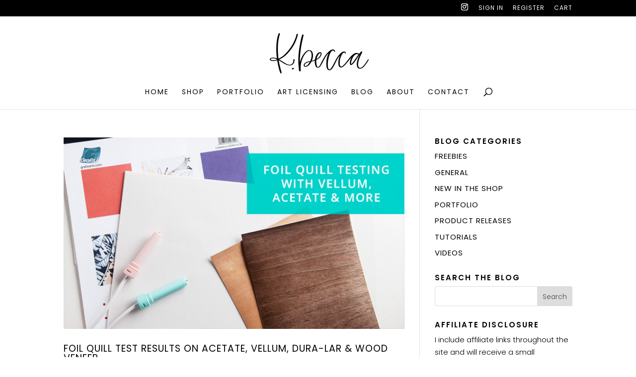

--- FILE ---
content_type: text/html; charset=UTF-8
request_url: http://www.kbecca.com/wp-admin/admin-ajax.php
body_size: 194
content:
690877.f5e24d1bd9790228ce5986bb1b476922